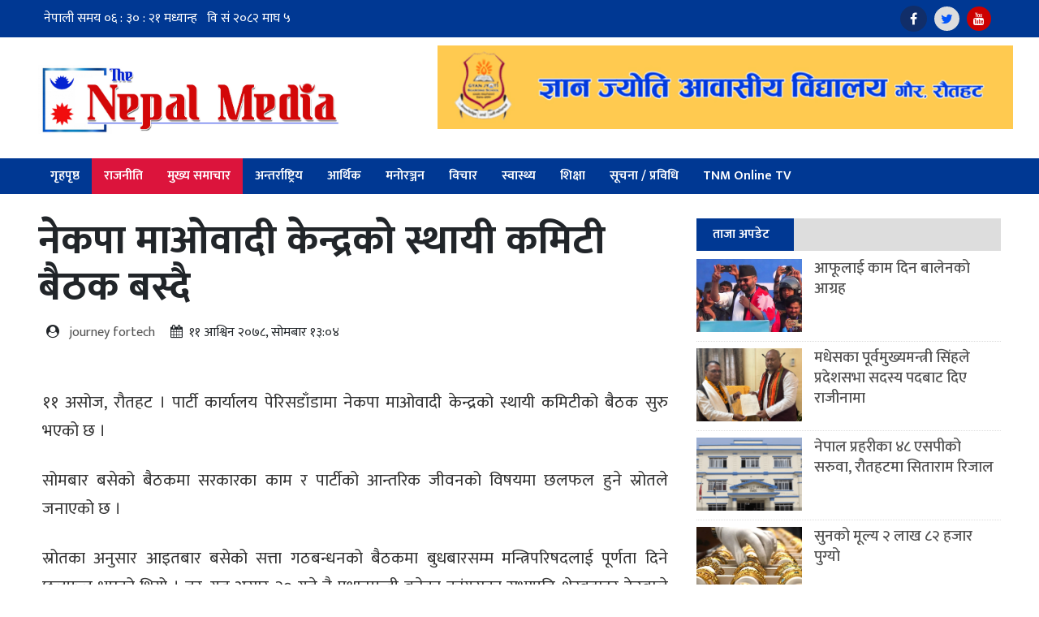

--- FILE ---
content_type: text/html; charset=UTF-8
request_url: https://thenepalmedia.com/news/21917/
body_size: 9339
content:
 <!doctype html>
<html lang="en-US">
	<head>
		<meta charset="UTF-8">
		<meta name="viewport" content="width=device-width, initial-scale=1">
		<link rel="profile" href="https://gmpg.org/xfn/11">
		<link rel="icon" href="https://thenepalmedia.com/wp-content/themes/journeyfortech_thenepalmedia/favicon.png" sizes="16x16 32x32" type="image/png">
								<meta property="og:image" content="https://thenepalmedia.com/wp-content/themes/journeyfortech_thenepalmedia/img/logo.png"  >
				<meta property="og:image:width" content="" >
		<meta property="og:image:height" content="" >
		<meta property="og:url" content="https://thenepalmedia.com/news/21917/"  >
		<meta property="og:title" content="नेकपा माओवादी केन्द्रको स्थायी कमिटी बैठक बस्दै"  >
		<meta property="og:site_name" content="नेकपा माओवादी केन्द्रको स्थायी कमिटी बैठक बस्दै" />
		<meta property="og:description" content="" >
		<meta property="fb:app_id" content="" >
		<meta property="fb:admins" content="4u1ly" >
		<!-- Global site tag (gtag.js) - Google Analytics -->
		<div id="fb-root"></div>
		<script async defer crossorigin="anonymous" src="https://connect.facebook.net/en_US/sdk.js#xfbml=1&version=v6.0&appId=1145492402287172&autoLogAppEvents=1"></script>
	
		
		<script type='text/javascript' src='https://platform-api.sharethis.com/js/sharethis.js#property=5f6dc4f5ff9ad600123ed1b3&product=sop' async='async'></script>
		
				<meta name='robots' content='max-image-preview:large' />
<link rel='dns-prefetch' href='//s.w.org' />
<link rel="alternate" type="application/rss+xml" title="The Nepal Media &raquo; नेकपा माओवादी केन्द्रको स्थायी कमिटी बैठक बस्दै Comments Feed" href="https://thenepalmedia.com/news/21917/feed/" />
<script type="text/javascript">
window._wpemojiSettings = {"baseUrl":"https:\/\/s.w.org\/images\/core\/emoji\/14.0.0\/72x72\/","ext":".png","svgUrl":"https:\/\/s.w.org\/images\/core\/emoji\/14.0.0\/svg\/","svgExt":".svg","source":{"concatemoji":"https:\/\/thenepalmedia.com\/wp-includes\/js\/wp-emoji-release.min.js?ver=6.0.1"}};
/*! This file is auto-generated */
!function(e,a,t){var n,r,o,i=a.createElement("canvas"),p=i.getContext&&i.getContext("2d");function s(e,t){var a=String.fromCharCode,e=(p.clearRect(0,0,i.width,i.height),p.fillText(a.apply(this,e),0,0),i.toDataURL());return p.clearRect(0,0,i.width,i.height),p.fillText(a.apply(this,t),0,0),e===i.toDataURL()}function c(e){var t=a.createElement("script");t.src=e,t.defer=t.type="text/javascript",a.getElementsByTagName("head")[0].appendChild(t)}for(o=Array("flag","emoji"),t.supports={everything:!0,everythingExceptFlag:!0},r=0;r<o.length;r++)t.supports[o[r]]=function(e){if(!p||!p.fillText)return!1;switch(p.textBaseline="top",p.font="600 32px Arial",e){case"flag":return s([127987,65039,8205,9895,65039],[127987,65039,8203,9895,65039])?!1:!s([55356,56826,55356,56819],[55356,56826,8203,55356,56819])&&!s([55356,57332,56128,56423,56128,56418,56128,56421,56128,56430,56128,56423,56128,56447],[55356,57332,8203,56128,56423,8203,56128,56418,8203,56128,56421,8203,56128,56430,8203,56128,56423,8203,56128,56447]);case"emoji":return!s([129777,127995,8205,129778,127999],[129777,127995,8203,129778,127999])}return!1}(o[r]),t.supports.everything=t.supports.everything&&t.supports[o[r]],"flag"!==o[r]&&(t.supports.everythingExceptFlag=t.supports.everythingExceptFlag&&t.supports[o[r]]);t.supports.everythingExceptFlag=t.supports.everythingExceptFlag&&!t.supports.flag,t.DOMReady=!1,t.readyCallback=function(){t.DOMReady=!0},t.supports.everything||(n=function(){t.readyCallback()},a.addEventListener?(a.addEventListener("DOMContentLoaded",n,!1),e.addEventListener("load",n,!1)):(e.attachEvent("onload",n),a.attachEvent("onreadystatechange",function(){"complete"===a.readyState&&t.readyCallback()})),(e=t.source||{}).concatemoji?c(e.concatemoji):e.wpemoji&&e.twemoji&&(c(e.twemoji),c(e.wpemoji)))}(window,document,window._wpemojiSettings);
</script>
<style type="text/css">
img.wp-smiley,
img.emoji {
	display: inline !important;
	border: none !important;
	box-shadow: none !important;
	height: 1em !important;
	width: 1em !important;
	margin: 0 0.07em !important;
	vertical-align: -0.1em !important;
	background: none !important;
	padding: 0 !important;
}
</style>
	<link rel='stylesheet' id='wp-block-library-css'  href='https://thenepalmedia.com/wp-includes/css/dist/block-library/style.min.css?ver=6.0.1' type='text/css' media='all' />
<style id='global-styles-inline-css' type='text/css'>
body{--wp--preset--color--black: #000000;--wp--preset--color--cyan-bluish-gray: #abb8c3;--wp--preset--color--white: #ffffff;--wp--preset--color--pale-pink: #f78da7;--wp--preset--color--vivid-red: #cf2e2e;--wp--preset--color--luminous-vivid-orange: #ff6900;--wp--preset--color--luminous-vivid-amber: #fcb900;--wp--preset--color--light-green-cyan: #7bdcb5;--wp--preset--color--vivid-green-cyan: #00d084;--wp--preset--color--pale-cyan-blue: #8ed1fc;--wp--preset--color--vivid-cyan-blue: #0693e3;--wp--preset--color--vivid-purple: #9b51e0;--wp--preset--gradient--vivid-cyan-blue-to-vivid-purple: linear-gradient(135deg,rgba(6,147,227,1) 0%,rgb(155,81,224) 100%);--wp--preset--gradient--light-green-cyan-to-vivid-green-cyan: linear-gradient(135deg,rgb(122,220,180) 0%,rgb(0,208,130) 100%);--wp--preset--gradient--luminous-vivid-amber-to-luminous-vivid-orange: linear-gradient(135deg,rgba(252,185,0,1) 0%,rgba(255,105,0,1) 100%);--wp--preset--gradient--luminous-vivid-orange-to-vivid-red: linear-gradient(135deg,rgba(255,105,0,1) 0%,rgb(207,46,46) 100%);--wp--preset--gradient--very-light-gray-to-cyan-bluish-gray: linear-gradient(135deg,rgb(238,238,238) 0%,rgb(169,184,195) 100%);--wp--preset--gradient--cool-to-warm-spectrum: linear-gradient(135deg,rgb(74,234,220) 0%,rgb(151,120,209) 20%,rgb(207,42,186) 40%,rgb(238,44,130) 60%,rgb(251,105,98) 80%,rgb(254,248,76) 100%);--wp--preset--gradient--blush-light-purple: linear-gradient(135deg,rgb(255,206,236) 0%,rgb(152,150,240) 100%);--wp--preset--gradient--blush-bordeaux: linear-gradient(135deg,rgb(254,205,165) 0%,rgb(254,45,45) 50%,rgb(107,0,62) 100%);--wp--preset--gradient--luminous-dusk: linear-gradient(135deg,rgb(255,203,112) 0%,rgb(199,81,192) 50%,rgb(65,88,208) 100%);--wp--preset--gradient--pale-ocean: linear-gradient(135deg,rgb(255,245,203) 0%,rgb(182,227,212) 50%,rgb(51,167,181) 100%);--wp--preset--gradient--electric-grass: linear-gradient(135deg,rgb(202,248,128) 0%,rgb(113,206,126) 100%);--wp--preset--gradient--midnight: linear-gradient(135deg,rgb(2,3,129) 0%,rgb(40,116,252) 100%);--wp--preset--duotone--dark-grayscale: url('#wp-duotone-dark-grayscale');--wp--preset--duotone--grayscale: url('#wp-duotone-grayscale');--wp--preset--duotone--purple-yellow: url('#wp-duotone-purple-yellow');--wp--preset--duotone--blue-red: url('#wp-duotone-blue-red');--wp--preset--duotone--midnight: url('#wp-duotone-midnight');--wp--preset--duotone--magenta-yellow: url('#wp-duotone-magenta-yellow');--wp--preset--duotone--purple-green: url('#wp-duotone-purple-green');--wp--preset--duotone--blue-orange: url('#wp-duotone-blue-orange');--wp--preset--font-size--small: 13px;--wp--preset--font-size--medium: 20px;--wp--preset--font-size--large: 36px;--wp--preset--font-size--x-large: 42px;}.has-black-color{color: var(--wp--preset--color--black) !important;}.has-cyan-bluish-gray-color{color: var(--wp--preset--color--cyan-bluish-gray) !important;}.has-white-color{color: var(--wp--preset--color--white) !important;}.has-pale-pink-color{color: var(--wp--preset--color--pale-pink) !important;}.has-vivid-red-color{color: var(--wp--preset--color--vivid-red) !important;}.has-luminous-vivid-orange-color{color: var(--wp--preset--color--luminous-vivid-orange) !important;}.has-luminous-vivid-amber-color{color: var(--wp--preset--color--luminous-vivid-amber) !important;}.has-light-green-cyan-color{color: var(--wp--preset--color--light-green-cyan) !important;}.has-vivid-green-cyan-color{color: var(--wp--preset--color--vivid-green-cyan) !important;}.has-pale-cyan-blue-color{color: var(--wp--preset--color--pale-cyan-blue) !important;}.has-vivid-cyan-blue-color{color: var(--wp--preset--color--vivid-cyan-blue) !important;}.has-vivid-purple-color{color: var(--wp--preset--color--vivid-purple) !important;}.has-black-background-color{background-color: var(--wp--preset--color--black) !important;}.has-cyan-bluish-gray-background-color{background-color: var(--wp--preset--color--cyan-bluish-gray) !important;}.has-white-background-color{background-color: var(--wp--preset--color--white) !important;}.has-pale-pink-background-color{background-color: var(--wp--preset--color--pale-pink) !important;}.has-vivid-red-background-color{background-color: var(--wp--preset--color--vivid-red) !important;}.has-luminous-vivid-orange-background-color{background-color: var(--wp--preset--color--luminous-vivid-orange) !important;}.has-luminous-vivid-amber-background-color{background-color: var(--wp--preset--color--luminous-vivid-amber) !important;}.has-light-green-cyan-background-color{background-color: var(--wp--preset--color--light-green-cyan) !important;}.has-vivid-green-cyan-background-color{background-color: var(--wp--preset--color--vivid-green-cyan) !important;}.has-pale-cyan-blue-background-color{background-color: var(--wp--preset--color--pale-cyan-blue) !important;}.has-vivid-cyan-blue-background-color{background-color: var(--wp--preset--color--vivid-cyan-blue) !important;}.has-vivid-purple-background-color{background-color: var(--wp--preset--color--vivid-purple) !important;}.has-black-border-color{border-color: var(--wp--preset--color--black) !important;}.has-cyan-bluish-gray-border-color{border-color: var(--wp--preset--color--cyan-bluish-gray) !important;}.has-white-border-color{border-color: var(--wp--preset--color--white) !important;}.has-pale-pink-border-color{border-color: var(--wp--preset--color--pale-pink) !important;}.has-vivid-red-border-color{border-color: var(--wp--preset--color--vivid-red) !important;}.has-luminous-vivid-orange-border-color{border-color: var(--wp--preset--color--luminous-vivid-orange) !important;}.has-luminous-vivid-amber-border-color{border-color: var(--wp--preset--color--luminous-vivid-amber) !important;}.has-light-green-cyan-border-color{border-color: var(--wp--preset--color--light-green-cyan) !important;}.has-vivid-green-cyan-border-color{border-color: var(--wp--preset--color--vivid-green-cyan) !important;}.has-pale-cyan-blue-border-color{border-color: var(--wp--preset--color--pale-cyan-blue) !important;}.has-vivid-cyan-blue-border-color{border-color: var(--wp--preset--color--vivid-cyan-blue) !important;}.has-vivid-purple-border-color{border-color: var(--wp--preset--color--vivid-purple) !important;}.has-vivid-cyan-blue-to-vivid-purple-gradient-background{background: var(--wp--preset--gradient--vivid-cyan-blue-to-vivid-purple) !important;}.has-light-green-cyan-to-vivid-green-cyan-gradient-background{background: var(--wp--preset--gradient--light-green-cyan-to-vivid-green-cyan) !important;}.has-luminous-vivid-amber-to-luminous-vivid-orange-gradient-background{background: var(--wp--preset--gradient--luminous-vivid-amber-to-luminous-vivid-orange) !important;}.has-luminous-vivid-orange-to-vivid-red-gradient-background{background: var(--wp--preset--gradient--luminous-vivid-orange-to-vivid-red) !important;}.has-very-light-gray-to-cyan-bluish-gray-gradient-background{background: var(--wp--preset--gradient--very-light-gray-to-cyan-bluish-gray) !important;}.has-cool-to-warm-spectrum-gradient-background{background: var(--wp--preset--gradient--cool-to-warm-spectrum) !important;}.has-blush-light-purple-gradient-background{background: var(--wp--preset--gradient--blush-light-purple) !important;}.has-blush-bordeaux-gradient-background{background: var(--wp--preset--gradient--blush-bordeaux) !important;}.has-luminous-dusk-gradient-background{background: var(--wp--preset--gradient--luminous-dusk) !important;}.has-pale-ocean-gradient-background{background: var(--wp--preset--gradient--pale-ocean) !important;}.has-electric-grass-gradient-background{background: var(--wp--preset--gradient--electric-grass) !important;}.has-midnight-gradient-background{background: var(--wp--preset--gradient--midnight) !important;}.has-small-font-size{font-size: var(--wp--preset--font-size--small) !important;}.has-medium-font-size{font-size: var(--wp--preset--font-size--medium) !important;}.has-large-font-size{font-size: var(--wp--preset--font-size--large) !important;}.has-x-large-font-size{font-size: var(--wp--preset--font-size--x-large) !important;}
</style>
<link rel='stylesheet' id='bootstrap-css'  href='https://thenepalmedia.com/wp-content/themes/journeyfortech_thenepalmedia/front_css/css/bootstrap.min.css?ver=1' type='text/css' media='all' />
<link rel='stylesheet' id='fontawesome-css'  href='https://thenepalmedia.com/wp-content/themes/journeyfortech_thenepalmedia/front_css/css/font-awesome.css?ver=1' type='text/css' media='all' />
<link rel='stylesheet' id='journeyfortech-style-css'  href='https://thenepalmedia.com/wp-content/themes/journeyfortech_thenepalmedia/style.css?ver=6.0.1' type='text/css' media='' />
<link rel="https://api.w.org/" href="https://thenepalmedia.com/wp-json/" /><link rel="alternate" type="application/json" href="https://thenepalmedia.com/wp-json/wp/v2/posts/21917" /><link rel="EditURI" type="application/rsd+xml" title="RSD" href="https://thenepalmedia.com/xmlrpc.php?rsd" />
<link rel="wlwmanifest" type="application/wlwmanifest+xml" href="https://thenepalmedia.com/wp-includes/wlwmanifest.xml" /> 
<meta name="generator" content="WordPress 6.0.1" />
<link rel="canonical" href="https://thenepalmedia.com/news/21917/" />
<link rel='shortlink' href='https://thenepalmedia.com/?p=21917' />
<link rel="alternate" type="application/json+oembed" href="https://thenepalmedia.com/wp-json/oembed/1.0/embed?url=https%3A%2F%2Fthenepalmedia.com%2Fnews%2F21917%2F" />
<link rel="alternate" type="text/xml+oembed" href="https://thenepalmedia.com/wp-json/oembed/1.0/embed?url=https%3A%2F%2Fthenepalmedia.com%2Fnews%2F21917%2F&#038;format=xml" />
		<style type="text/css" id="wp-custom-css">
			#menu-item-258524, 
#menu-item-258525, 
#menu-item-258526 {
position:absolute;visibility: hidden;}		</style>
			</head>
	<body class="post-template-default single single-post postid-21917 single-format-standard wp-custom-logo">
	 
		
		<section id="top-head">
			<div class="container">
				<div class="row">
					<div class="col-md-5">
						<div style="margin-top:2px">
							<iframe scrolling="no" border="0" frameborder="0" marginwidth="0" marginheight="0" allowtransparency="true" src="https://www.ashesh.com.np/linknepali-time.php?time_only=no&font_color=ffff&aj_time=yes&face=mangal&font_size=16&line_brake=0&api=690049j399" width="334" height="22"></iframe>
						</div>
					</div>
					<div class="col-md-4">
						
					</div>
					<div class="col-md-3 d-none d-sm-block">
						<ul class="social pull-right">
							<a href="#" target="_blank"><i class="fa fa-facebook"></i></a>
							<a href="#" target="_blank"><i class="fa fa-twitter"></i></a>
							<a href="#" target="_blank"><i class="fa fa-youtube"></i></a>
							<!-- <a href="#"><i class="fa fa-google"></i></a> -->
						</ul>
					</div>
				</div>
			</div>
		</section>
		
		<section id="top-heading">
			<div class="container">
				
				<div class="row">
					<!-- <div class="col-md-4 col-sm-12 col-xs-12 ">
								
					</div> -->
					<div class="col-md-4 col-sm-12 col-xs-12 logo mt-4">
					<a href="https://thenepalmedia.com">
						<img src="https://thenepalmedia.com/wp-content/uploads/2022/08/the-nepal-media-header-logo-1.jpg">
<!-- 						<img src="https://thenepalmedia.com/wp-content/uploads/2022/08/the-nepal-media-header-logo-1.jpg" alt="The Nepal Media"> -->
						</a>
					 
					</div>
					<div class="col-md-1"></div>
					<div class="col-md-7 col-sm-12 col-xs-12 ">
						<div class="row">
							
							<section class="widget">
<figure class="wp-block-image size-large"><img loading="lazy" width="768" height="111" src="https://thenepalmedia.com/wp-content/uploads/2022/08/final-768x111.gif" alt="" class="wp-image-177830"/></figure>
</section>							 
						</div>
					</div>
					
				</div>
				
			</section>
			
			<nav class="navbar navbar-expand-lg navbar-light bg-light sticky-top">
				<div class="container">
					<button class="navbar-toggler" type="button" data-toggle="collapse" data-target="#navbarSupportedContent" aria-controls="navbarSupportedContent" aria-expanded="false" aria-label="Toggle navigation">
					<span class="navbar-toggler-icon"></span>
					</button>
										<!-- <span class="sr-only">(current)</span> -->
					<div id="navbarSupportedContent" class="collapse navbar-collapse"><ul id="menu-main-menu" class="nav navbar-nav mr-auto"><li itemscope="itemscope" itemtype="https://www.schema.org/SiteNavigationElement" id="menu-item-177856" class="menu-item menu-item-type-custom menu-item-object-custom menu-item-177856 nav-item"><a title="गृहपृष्ठ" href="/" class="nav-link">गृहपृष्ठ</a></li>
<li itemscope="itemscope" itemtype="https://www.schema.org/SiteNavigationElement" id="menu-item-177704" class="menu-item menu-item-type-taxonomy menu-item-object-category current-post-ancestor current-menu-parent current-post-parent active menu-item-177704 nav-item"><a title="राजनीति" href="https://thenepalmedia.com/category/politics/" class="nav-link">राजनीति</a></li>
<li itemscope="itemscope" itemtype="https://www.schema.org/SiteNavigationElement" id="menu-item-177703" class="menu-item menu-item-type-taxonomy menu-item-object-category current-post-ancestor current-menu-parent current-post-parent active menu-item-177703 nav-item"><a title="मुख्य समाचार" href="https://thenepalmedia.com/category/headlines/" class="nav-link">मुख्य समाचार</a></li>
<li itemscope="itemscope" itemtype="https://www.schema.org/SiteNavigationElement" id="menu-item-177700" class="menu-item menu-item-type-taxonomy menu-item-object-category menu-item-177700 nav-item"><a title="अन्तर्राष्ट्रिय" href="https://thenepalmedia.com/category/world-news/" class="nav-link">अन्तर्राष्ट्रिय</a></li>
<li itemscope="itemscope" itemtype="https://www.schema.org/SiteNavigationElement" id="menu-item-177701" class="menu-item menu-item-type-taxonomy menu-item-object-category menu-item-177701 nav-item"><a title="आर्थिक" href="https://thenepalmedia.com/category/%e0%a4%86%e0%a4%b0%e0%a5%8d%e0%a4%a5%e0%a4%bf%e0%a4%95/" class="nav-link">आर्थिक</a></li>
<li itemscope="itemscope" itemtype="https://www.schema.org/SiteNavigationElement" id="menu-item-177702" class="menu-item menu-item-type-taxonomy menu-item-object-category menu-item-177702 nav-item"><a title="मनोरञ्जन" href="https://thenepalmedia.com/category/entertainment/" class="nav-link">मनोरञ्जन</a></li>
<li itemscope="itemscope" itemtype="https://www.schema.org/SiteNavigationElement" id="menu-item-177705" class="menu-item menu-item-type-taxonomy menu-item-object-category menu-item-177705 nav-item"><a title="विचार" href="https://thenepalmedia.com/category/bichar/" class="nav-link">विचार</a></li>
<li itemscope="itemscope" itemtype="https://www.schema.org/SiteNavigationElement" id="menu-item-177708" class="menu-item menu-item-type-taxonomy menu-item-object-category menu-item-177708 nav-item"><a title="स्वास्थ्य" href="https://thenepalmedia.com/category/health/" class="nav-link">स्वास्थ्य</a></li>
<li itemscope="itemscope" itemtype="https://www.schema.org/SiteNavigationElement" id="menu-item-177706" class="menu-item menu-item-type-taxonomy menu-item-object-category menu-item-177706 nav-item"><a title="शिक्षा" href="https://thenepalmedia.com/category/education/" class="nav-link">शिक्षा</a></li>
<li itemscope="itemscope" itemtype="https://www.schema.org/SiteNavigationElement" id="menu-item-177707" class="menu-item menu-item-type-taxonomy menu-item-object-category menu-item-177707 nav-item"><a title="सूचना / प्रविधि" href="https://thenepalmedia.com/category/technology/" class="nav-link">सूचना / प्रविधि</a></li>
<li itemscope="itemscope" itemtype="https://www.schema.org/SiteNavigationElement" id="menu-item-20768" class="menu-item menu-item-type- menu-item-object- menu-item-20768 nav-item"><a title="TNM Online TV" href="#" class="nav-link">TNM Online TV</a></li>
</ul></div>				</div>
			</nav>
			<section id="slider">
				<div class="container">
					<div class="advertise-flash mb-4">
											</div>
				</div>
			</section><section id="single-page">
	<div class="container">
		<div class="row">
			<div class="col-md-8">
				<div class="single-content section-wrapper mb-5">
															<h1> नेकपा माओवादी केन्द्रको स्थायी कमिटी बैठक बस्दै</h1>
					<div class="date-time">
						<span>
							<i class="fa fa-user-circle"></i> &nbsp;
							
							<a href="https://thenepalmedia.com/news/author/journeyfortech/" title="Posts by journey fortech" rel="author">journey fortech</a>							
						</span>
						<span><i class="fa fa-calendar" aria-hidden="true"></i> &nbsp;&#2407;&#2407; आश्विन &#2408;&#2406;&#2413;&#2414;, सोमबार &#2407;&#2409;:&#2406;&#2410; &nbsp; </span>
						<!-- <span> <i class="fa fa-line-chart"></i> 290  पटक हेरिएको</span> -->
					</div>
					
					<div class="margin-bottom:10px">
					<div class="sharethis-inline-share-buttons"></div>
					</div>
										
										
										<div class="single-img mt-2">
											</div>
					<div class="single-detail">
						<p><p>११ असोज, रौतहट । पार्टी कार्यालय पेरिसडाँडामा नेकपा माओवादी केन्द्रको स्थायी कमिटीको बैठक सुरु भएको छ । </p>
<p>सोमबार बसेको बैठकमा सरकारका काम र पार्टीको आन्तरिक जीवनको विषयमा छलफल हुने स्रोतले जनाएको छ । </p>
<p>स्रोतका अनुसार आइतबार बसेको सत्ता गठबन्धनको बैठकमा बुधबारसम्म मन्त्रिपरिषदलाई पूर्णता दिने छलफल भएको थियो । तर, गत असार २० गते नै प्रधानमन्त्री बनेका कांग्रसका सभापति शेरबहादुर देउवाले अझै पनि मन्त्रिपरिषद विस्तार गर्न सकेको छैन् । </p>
<p>प्रधानमन्त्री देउवालाई नेताहरुले मन्त्रीहरुको नामावली छिटो दिनलाई आग्रह समेत गरेका थिए । </p>
</p>
											</div>
					
										
										<div class="row">
						<div class="col-md-12">
							<div class="section-title">
								<a class="section-title-link" href="javascript:void(0);">फेसबुकबाट तपाईको प्रतिक्रिया</a>
							</div>
							
							<div class="row" style="margin-left: 0px;">
								<div class="fb-comments" data-href="https://thenepalmedia.com/news/21917/" data-width="100%" data-numposts="5"></div>
							</div>
						</div>
					</div>
				</div>
				<!-- <section class="facebook-comment section-wrapper mb-5">
						<div class="row">
								<div class="col-md-12">
										<div class="section-title">
												<a class="section-title-link" href="javascript:void(0);">फेसबुकबाट तपाईको प्रतिक्रिया</a>
										</div>
										
										<div class="row">
								<div class="fb-comments" data-href="https://thenepalmedia.com/news/21917/" data-width="" data-numposts="5"></div>
							</div>
						</div>
					</div>
				</section> -->
				<section class="related-news section-wrapper mb-5">
					<!-- <div class="col-md-12"> -->
					
					
					<div class="section-title">
						<a class="section-title-link" href="javascript:void(0);">सम्बन्धित समाचार</a>
						
					</div>
					
					<div class="row">
												<div class="col-md-4">
							<div class="image-cover">
								<a href="https://thenepalmedia.com/news/916012/">
									<figure>
										<img width="860" height="478" src="https://thenepalmedia.com/wp-content/uploads/2026/01/Balen-222-e1768820241427.jpg" class="attachment-post-thumbnail size-post-thumbnail wp-post-image" alt="" loading="lazy" srcset="https://thenepalmedia.com/wp-content/uploads/2026/01/Balen-222-e1768820241427.jpg 860w, https://thenepalmedia.com/wp-content/uploads/2026/01/Balen-222-e1768820241427-768x427.jpg 768w" sizes="(max-width: 860px) 100vw, 860px" />										<!-- <img src="" alt=""> -->
										<a href="https://thenepalmedia.com/news/916012/" class="small-title" > <p>आफूलाई काम दिन बालेनको आग्रह</p></a>
									</figure>
								</a>
							</div>
						</div>
												<div class="col-md-4">
							<div class="image-cover">
								<a href="https://thenepalmedia.com/news/916009/">
									<figure>
										<img width="1200" height="735" src="https://thenepalmedia.com/wp-content/uploads/2026/01/ofmdasg-1768805187.jpg" class="attachment-post-thumbnail size-post-thumbnail wp-post-image" alt="" loading="lazy" srcset="https://thenepalmedia.com/wp-content/uploads/2026/01/ofmdasg-1768805187.jpg 1200w, https://thenepalmedia.com/wp-content/uploads/2026/01/ofmdasg-1768805187-768x470.jpg 768w" sizes="(max-width: 1200px) 100vw, 1200px" />										<!-- <img src="" alt=""> -->
										<a href="https://thenepalmedia.com/news/916009/" class="small-title" > <p>मधेसका पूर्वमुख्यमन्त्री सिंहले प्रदेशसभा सदस्य पदबाट दिए राजीनामा</p></a>
									</figure>
								</a>
							</div>
						</div>
												<div class="col-md-4">
							<div class="image-cover">
								<a href="https://thenepalmedia.com/news/916007/">
									<figure>
										<img width="840" height="404" src="https://thenepalmedia.com/wp-content/uploads/2024/08/DPO.png" class="attachment-post-thumbnail size-post-thumbnail wp-post-image" alt="" loading="lazy" srcset="https://thenepalmedia.com/wp-content/uploads/2024/08/DPO.png 840w, https://thenepalmedia.com/wp-content/uploads/2024/08/DPO-768x369.png 768w" sizes="(max-width: 840px) 100vw, 840px" />										<!-- <img src="" alt=""> -->
										<a href="https://thenepalmedia.com/news/916007/" class="small-title" > <p>नेपाल प्रहरीका ४८ एसपीको सरुवा, रौतहटमा सिताराम रिजाल</p></a>
									</figure>
								</a>
							</div>
						</div>
												<div class="col-md-4">
							<div class="image-cover">
								<a href="https://thenepalmedia.com/news/916002/">
									<figure>
										<img width="860" height="430" src="https://thenepalmedia.com/wp-content/uploads/2026/01/bablu-gupta-e1768802704838.jpg" class="attachment-post-thumbnail size-post-thumbnail wp-post-image" alt="" loading="lazy" srcset="https://thenepalmedia.com/wp-content/uploads/2026/01/bablu-gupta-e1768802704838.jpg 860w, https://thenepalmedia.com/wp-content/uploads/2026/01/bablu-gupta-e1768802704838-768x384.jpg 768w" sizes="(max-width: 860px) 100vw, 860px" />										<!-- <img src="" alt=""> -->
										<a href="https://thenepalmedia.com/news/916002/" class="small-title" > <p>खेलकुद मन्त्री बब्लु गुप्ताले दिए राजीनामा, सिराहा १ बाट चुनाव उठ्ने</p></a>
									</figure>
								</a>
							</div>
						</div>
												<div class="col-md-4">
							<div class="image-cover">
								<a href="https://thenepalmedia.com/news/915998/">
									<figure>
										<img width="860" height="478" src="https://thenepalmedia.com/wp-content/uploads/2026/01/balen-shaha_janakpur-e1768737791961.png" class="attachment-post-thumbnail size-post-thumbnail wp-post-image" alt="" loading="lazy" srcset="https://thenepalmedia.com/wp-content/uploads/2026/01/balen-shaha_janakpur-e1768737791961.png 860w, https://thenepalmedia.com/wp-content/uploads/2026/01/balen-shaha_janakpur-e1768737791961-768x427.png 768w" sizes="(max-width: 860px) 100vw, 860px" />										<!-- <img src="" alt=""> -->
										<a href="https://thenepalmedia.com/news/915998/" class="small-title" > <p>जनकपुर पुगे बालेन शाह</p></a>
									</figure>
								</a>
							</div>
						</div>
												<div class="col-md-4">
							<div class="image-cover">
								<a href="https://thenepalmedia.com/news/915995/">
									<figure>
										<img width="860" height="420" src="https://thenepalmedia.com/wp-content/uploads/2026/01/dharan-1024x500-1-e1768737150463.jpg" class="attachment-post-thumbnail size-post-thumbnail wp-post-image" alt="" loading="lazy" srcset="https://thenepalmedia.com/wp-content/uploads/2026/01/dharan-1024x500-1-e1768737150463.jpg 860w, https://thenepalmedia.com/wp-content/uploads/2026/01/dharan-1024x500-1-e1768737150463-768x375.jpg 768w" sizes="(max-width: 860px) 100vw, 860px" />										<!-- <img src="" alt=""> -->
										<a href="https://thenepalmedia.com/news/915995/" class="small-title" > <p>जनकपुरबाट भ्रमण आएको बस धरानमा दुर्घटना, पाँच जनाको मृत्यु</p></a>
									</figure>
								</a>
							</div>
						</div>
											</div>
					<!-- </div> -->




				</section>
			</div>
			<div class="col-md-4 col-sm-4 col-xs-12">
				 <div class="section-wrapper">
    
    
    <div class="section-title">
        <a class="section-title-link" href="javascript:void(0);">ताजा अपडेट</a>
        
    </div>
        <div class="very-small-box">
        <a href="https://thenepalmedia.com/news/916012/">
            <img src="https://thenepalmedia.com/wp-content/uploads/2026/01/Balen-222-e1768820241427.jpg" class="img-responsive">
        </a>
        <a href="https://thenepalmedia.com/news/916012/" class="small-title">आफूलाई काम दिन बालेनको आग्रह</a>
    </div>    <div class="very-small-box">
        <a href="https://thenepalmedia.com/news/916009/">
            <img src="https://thenepalmedia.com/wp-content/uploads/2026/01/ofmdasg-1768805187.jpg" class="img-responsive">
        </a>
        <a href="https://thenepalmedia.com/news/916009/" class="small-title">मधेसका पूर्वमुख्यमन्त्री सिंहले प्रदेशसभा सदस्य पदबाट दिए राजीनामा</a>
    </div>    <div class="very-small-box">
        <a href="https://thenepalmedia.com/news/916007/">
            <img src="https://thenepalmedia.com/wp-content/uploads/2024/08/DPO.png" class="img-responsive">
        </a>
        <a href="https://thenepalmedia.com/news/916007/" class="small-title">नेपाल प्रहरीका ४८ एसपीको सरुवा, रौतहटमा सिताराम रिजाल</a>
    </div>    <div class="very-small-box">
        <a href="https://thenepalmedia.com/news/916005/">
            <img src="https://thenepalmedia.com/wp-content/uploads/2023/02/gold-e1685692632764.webp" class="img-responsive">
        </a>
        <a href="https://thenepalmedia.com/news/916005/" class="small-title">सुनको मूल्य २ लाख ८२ हजार पुग्यो</a>
    </div>    <div class="very-small-box">
        <a href="https://thenepalmedia.com/news/916002/">
            <img src="https://thenepalmedia.com/wp-content/uploads/2026/01/bablu-gupta-e1768802704838.jpg" class="img-responsive">
        </a>
        <a href="https://thenepalmedia.com/news/916002/" class="small-title">खेलकुद मन्त्री बब्लु गुप्ताले दिए राजीनामा, सिराहा १ बाट चुनाव उठ्ने</a>
    </div>    
    <div class="mb-4">
        <div class="row">
            <div class="col-md-12">
                <div class="advertise box-shadow">
                   <section class="widget">
<figure class="wp-block-image size-large"><img src="https://img.baahrakhari.de/uploads/bigyaapan/83620200.gif" alt=""/></figure>
</section><section class="widget">
<figure class="wp-block-image size-large"><img loading="lazy" width="512" height="768" src="https://thenepalmedia.com/wp-content/uploads/2025/07/gaur-082-512x768.jpg" alt="" class="wp-image-914911" srcset="https://thenepalmedia.com/wp-content/uploads/2025/07/gaur-082-512x768.jpg 512w, https://thenepalmedia.com/wp-content/uploads/2025/07/gaur-082-768x1152.jpg 768w, https://thenepalmedia.com/wp-content/uploads/2025/07/gaur-082.jpg 800w" sizes="(max-width: 512px) 100vw, 512px" /></figure>
</section><section class="widget">
<figure class="wp-block-image size-large"><img loading="lazy" width="543" height="768" src="https://thenepalmedia.com/wp-content/uploads/2025/10/purbadhar_banner_copy_jquZCGluV1-543x768.jpg" alt="" class="wp-image-915637" srcset="https://thenepalmedia.com/wp-content/uploads/2025/10/purbadhar_banner_copy_jquZCGluV1-543x768.jpg 543w, https://thenepalmedia.com/wp-content/uploads/2025/10/purbadhar_banner_copy_jquZCGluV1-768x1086.jpg 768w, https://thenepalmedia.com/wp-content/uploads/2025/10/purbadhar_banner_copy_jquZCGluV1-1086x1536.jpg 1086w, https://thenepalmedia.com/wp-content/uploads/2025/10/purbadhar_banner_copy_jquZCGluV1-1448x2048.jpg 1448w, https://thenepalmedia.com/wp-content/uploads/2025/10/purbadhar_banner_copy_jquZCGluV1-scaled.jpg 1810w" sizes="(max-width: 543px) 100vw, 543px" /></figure>
</section><section class="widget">
<figure class="wp-block-image size-full"><img loading="lazy" width="530" height="584" src="https://thenepalmedia.com/wp-content/uploads/2025/10/paryatan_k8kTvrfZoS.jpg" alt="" class="wp-image-915638"/></figure>
</section><section class="widget">
<figure class="wp-block-image size-large"><img loading="lazy" width="656" height="768" src="https://thenepalmedia.com/wp-content/uploads/2025/07/dewahi-gonhai-082-656x768.jpg" alt="" class="wp-image-914914" srcset="https://thenepalmedia.com/wp-content/uploads/2025/07/dewahi-gonhai-082-656x768.jpg 656w, https://thenepalmedia.com/wp-content/uploads/2025/07/dewahi-gonhai-082-768x899.jpg 768w, https://thenepalmedia.com/wp-content/uploads/2025/07/dewahi-gonhai-082-1312x1536.jpg 1312w, https://thenepalmedia.com/wp-content/uploads/2025/07/dewahi-gonhai-082.jpg 1368w" sizes="(max-width: 656px) 100vw, 656px" /></figure>
</section><section class="widget">
<figure class="wp-block-image size-large"><img loading="lazy" width="512" height="768" src="https://thenepalmedia.com/wp-content/uploads/2025/07/garuda-add-2-copy-512x768.jpg" alt="" class="wp-image-914915" srcset="https://thenepalmedia.com/wp-content/uploads/2025/07/garuda-add-2-copy-512x768.jpg 512w, https://thenepalmedia.com/wp-content/uploads/2025/07/garuda-add-2-copy-768x1152.jpg 768w, https://thenepalmedia.com/wp-content/uploads/2025/07/garuda-add-2-copy.jpg 800w" sizes="(max-width: 512px) 100vw, 512px" /></figure>
</section>                </div>
            </div>
        </div>
    </div>
    
    
</div>			</div>
			
		</div>
	</div>
</section>
<style>
					.tab-bg {
				background: #f1232c;
				}
				.news-tab .nav-tabs>li {
				background: #ea281e;
				}
				.news-tab .nav-tabs>li>a {
				margin-right: 0;
				color: #FFF;
				}
				.nav-tabs>li>a {
				margin-right: 2px;
				line-height: 1.42857;
				font-size: 18px;
				border-radius: 0px;
				font-weight: 500;
				}
				.nav>li>a {
				position: relative;
				display: block;
				padding: 5px 15px;
				}
				.news-tab .nav-tabs>li {
				background: #f1232c;
				}
				.news-tab .nav-tabs>li>a:hover {
				background: #0684c7;
				}
				
				
				.nav-tabs>li.active>a, .nav-tabs>li.active>a:hover, .nav-tabs>li.active>a:focus {
				color: #FFF;
				background-color: #0684c7;
				border: none;
				border-bottom-color: transparent;
				cursor: default;
				}
</style>
<footer>
  <section class="secondary-footer">
    <div class="container">
      <div class="row">
        <div class="col-sm-12 col-md-4">
          <aside id="block-59" class="secondary-footer">
<figure class="wp-block-image size-large"><img loading="lazy" width="768" height="372" src="https://thenepalmedia.com/wp-content/uploads/2022/08/nepal-media-fb-cover-768x372.jpg" alt="" class="wp-image-177847" srcset="https://thenepalmedia.com/wp-content/uploads/2022/08/nepal-media-fb-cover-768x372.jpg 768w, https://thenepalmedia.com/wp-content/uploads/2022/08/nepal-media-fb-cover.jpg 1000w" sizes="(max-width: 768px) 100vw, 768px" /></figure>
</aside><aside id="block-69" class="secondary-footer"></aside><aside id="block-70" class="secondary-footer"></aside>          <div class="footer-box">
            <div class="inner-footer-box">
              <section id="custom_html-2" class="widget_text widget widget_custom_html"><div class="textwidget custom-html-widget"><section id="block-2" class="widget widget_block"><h1 class="footer-title">सम्पर्क</h1>

<ul class="list-unstyled">
<li>News Nation Pvt. Ltd.</li>
<li>Gaur, Rautahat</li>
<li>9855040578</li>
<li>www.thenepalmedia.com</li>
<li>email :- <a href="/cdn-cgi/l/email-protection" class="__cf_email__" data-cfemail="f39d968480dd879b969d9683929f9e96979a92b3949e929a9fdd909c9e">[email&#160;protected]</a></li>
</ul></section></div></section><section id="block-68" class="widget widget_block"></section>            </div>
          </div>
        </div>
        <div class="col-sm-12 col-md-4">
          <div class="footer-box">
            <div class="inner-footer-box">
              <section id="custom_html-3" class="widget_text widget widget_custom_html"><div class="textwidget custom-html-widget"><section id="block-3" class="widget widget_block"><h1 class="footer-title">हाम्रो बारेमा</h1>

<ul>
<li>न्यूज नेशन (News Nation) प्रा.लि द्धारा संचालित</li>
</ul>

<ul>
<li>द नेपाल मिडिया</li>
</ul>

<ul>
<li>सञ्चालक तथा&nbsp; सम्पादक :- गौतम श्रेष्ठ</li>
</ul>

<ul>
<li>कम्पनी दर्ता नं. २३८४३०/०७७/०७८</li>
</ul>

<ul>
<li>सूचना तथा प्रसारण विभाग दर्ता नंं – २००४/०७७–७८</li>
</ul></section></div></section>            </div>
          </div>
        </div>
        <div class="col-sm-12 col-md-4">
          <div class="footer-box">
            <div class="inner-footer-box">
              <h1 class="footer-title" style="margin-bottom: 15px">फेसबुक पेज</h1>
              <div class="fb-page" data-href="https://www.facebook.com/thenepalmedia/" data-tabs="" data-width="" data-height="" data-small-header="false" data-adapt-container-width="true" data-hide-cover="false" data-show-facepile="true"><blockquote cite="https://www.facebook.com/thenepalmedia/" class="fb-xfbml-parse-ignore"><a href="https://www.facebook.com/thenepalmedia/">thenepalmedia</a></blockquote></div>
            </div>
          </div>
        </div>
        
      </div>
    </div>
  </section>
  
  <section class="developer">
    <div class="container">
      <div class="row">
        
        <div class="col-md-5">
          <h5>© Copyright 2020 The Nepal Media. All rights reserved.</h5>
        </div><div class="col-md-3">
        <marquee style="color:white"> <h5>सस्तो नभई भरपर्दाे वेबसाईट बनाउन सम्पर्क : ९८०१०३५९०५</h5></marquee>
      </div>
      <div class="col-md-4">
        <div class="journeyfotech">
          <h5>Design &amp; Developed By :  <a href="https://www.journeyfortech.com?ref=thenepalmedia.com" title="journey4tech" target="_blank" style="color:yellow">Journey For Tech</a></h5>
        </div>
      </div>
    </div>
  </div>
</section>
</footer>
<script data-cfasync="false" src="/cdn-cgi/scripts/5c5dd728/cloudflare-static/email-decode.min.js"></script><script type='text/javascript' src='https://thenepalmedia.com/wp-includes/js/comment-reply.min.js?ver=6.0.1' id='comment-reply-js'></script>
<script src="https://ajax.googleapis.com/ajax/libs/jquery/1.11.3/jquery.min.js"></script>
<script src="https://cdnjs.cloudflare.com/ajax/libs/popper.js/1.12.3/umd/popper.min.js"></script>
<script src="https://maxcdn.bootstrapcdn.com/bootstrap/4.0.0-beta.2/js/bootstrap.min.js"></script>
<script defer src="https://static.cloudflareinsights.com/beacon.min.js/vcd15cbe7772f49c399c6a5babf22c1241717689176015" integrity="sha512-ZpsOmlRQV6y907TI0dKBHq9Md29nnaEIPlkf84rnaERnq6zvWvPUqr2ft8M1aS28oN72PdrCzSjY4U6VaAw1EQ==" data-cf-beacon='{"version":"2024.11.0","token":"3868419780234d80b73eb49c87c61f15","r":1,"server_timing":{"name":{"cfCacheStatus":true,"cfEdge":true,"cfExtPri":true,"cfL4":true,"cfOrigin":true,"cfSpeedBrain":true},"location_startswith":null}}' crossorigin="anonymous"></script>
</body>
</html>